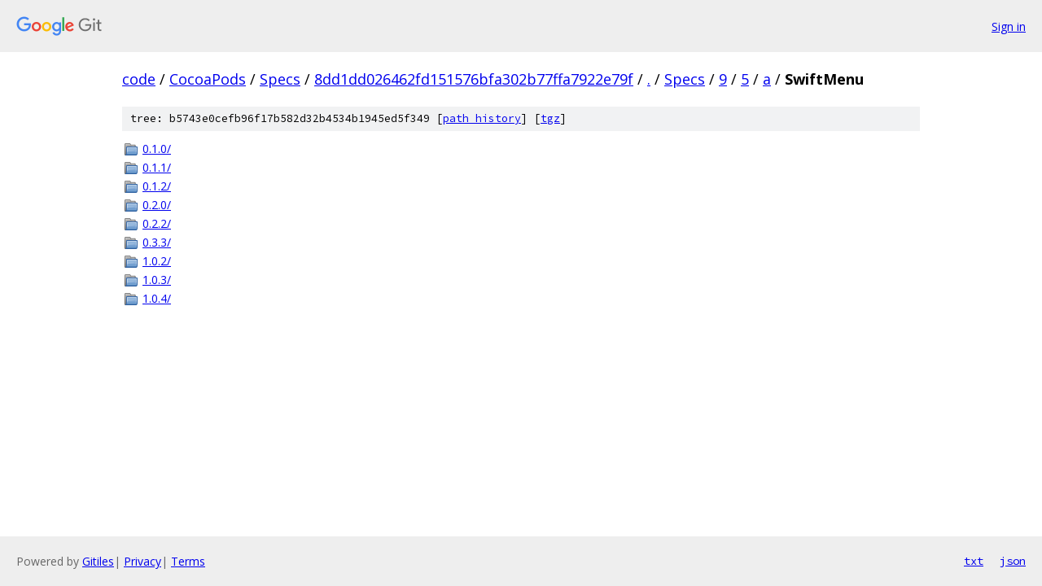

--- FILE ---
content_type: text/html; charset=utf-8
request_url: https://code.googlesource.com/CocoaPods/Specs/+/8dd1dd026462fd151576bfa302b77ffa7922e79f/Specs/9/5/a/SwiftMenu?autodive=0%2F%2F%2F%2F%2F%2F%2F%2F%2F%2F%2F%2F%2F%2F
body_size: 862
content:
<!DOCTYPE html><html lang="en"><head><meta charset="utf-8"><meta name="viewport" content="width=device-width, initial-scale=1"><title>Specs/9/5/a/SwiftMenu - CocoaPods/Specs - Git at Google</title><link rel="stylesheet" type="text/css" href="/+static/base.css"><!-- default customHeadTagPart --></head><body class="Site"><header class="Site-header"><div class="Header"><a class="Header-image" href="/"><img src="//www.gstatic.com/images/branding/lockups/2x/lockup_git_color_108x24dp.png" width="108" height="24" alt="Google Git"></a><div class="Header-menu"> <a class="Header-menuItem" href="https://accounts.google.com/AccountChooser?faa=1&amp;continue=https://code.googlesource.com/login/CocoaPods/Specs/%2B/8dd1dd026462fd151576bfa302b77ffa7922e79f/Specs/9/5/a/SwiftMenu?autodive%3D0%252F%252F%252F%252F%252F%252F%252F%252F%252F%252F%252F%252F%252F%252F">Sign in</a> </div></div></header><div class="Site-content"><div class="Container "><div class="Breadcrumbs"><a class="Breadcrumbs-crumb" href="/?format=HTML">code</a> / <a class="Breadcrumbs-crumb" href="/CocoaPods/">CocoaPods</a> / <a class="Breadcrumbs-crumb" href="/CocoaPods/Specs/">Specs</a> / <a class="Breadcrumbs-crumb" href="/CocoaPods/Specs/+/8dd1dd026462fd151576bfa302b77ffa7922e79f">8dd1dd026462fd151576bfa302b77ffa7922e79f</a> / <a class="Breadcrumbs-crumb" href="/CocoaPods/Specs/+/8dd1dd026462fd151576bfa302b77ffa7922e79f/?autodive=0%2F%2F%2F%2F%2F%2F%2F%2F%2F%2F%2F%2F%2F%2F">.</a> / <a class="Breadcrumbs-crumb" href="/CocoaPods/Specs/+/8dd1dd026462fd151576bfa302b77ffa7922e79f/Specs?autodive=0%2F%2F%2F%2F%2F%2F%2F%2F%2F%2F%2F%2F%2F%2F">Specs</a> / <a class="Breadcrumbs-crumb" href="/CocoaPods/Specs/+/8dd1dd026462fd151576bfa302b77ffa7922e79f/Specs/9?autodive=0%2F%2F%2F%2F%2F%2F%2F%2F%2F%2F%2F%2F%2F%2F">9</a> / <a class="Breadcrumbs-crumb" href="/CocoaPods/Specs/+/8dd1dd026462fd151576bfa302b77ffa7922e79f/Specs/9/5?autodive=0%2F%2F%2F%2F%2F%2F%2F%2F%2F%2F%2F%2F%2F%2F">5</a> / <a class="Breadcrumbs-crumb" href="/CocoaPods/Specs/+/8dd1dd026462fd151576bfa302b77ffa7922e79f/Specs/9/5/a?autodive=0%2F%2F%2F%2F%2F%2F%2F%2F%2F%2F%2F%2F%2F%2F">a</a> / <span class="Breadcrumbs-crumb">SwiftMenu</span></div><div class="TreeDetail"><div class="u-sha1 u-monospace TreeDetail-sha1">tree: b5743e0cefb96f17b582d32b4534b1945ed5f349 [<a href="/CocoaPods/Specs/+log/8dd1dd026462fd151576bfa302b77ffa7922e79f/Specs/9/5/a/SwiftMenu">path history</a>] <span>[<a href="/CocoaPods/Specs/+archive/8dd1dd026462fd151576bfa302b77ffa7922e79f/Specs/9/5/a/SwiftMenu.tar.gz">tgz</a>]</span></div><ol class="FileList"><li class="FileList-item FileList-item--gitTree" title="Tree - 0.1.0/"><a class="FileList-itemLink" href="/CocoaPods/Specs/+/8dd1dd026462fd151576bfa302b77ffa7922e79f/Specs/9/5/a/SwiftMenu/0.1.0?autodive=0%2F%2F%2F%2F%2F%2F%2F%2F%2F%2F%2F%2F%2F%2F/">0.1.0/</a></li><li class="FileList-item FileList-item--gitTree" title="Tree - 0.1.1/"><a class="FileList-itemLink" href="/CocoaPods/Specs/+/8dd1dd026462fd151576bfa302b77ffa7922e79f/Specs/9/5/a/SwiftMenu/0.1.1?autodive=0%2F%2F%2F%2F%2F%2F%2F%2F%2F%2F%2F%2F%2F%2F/">0.1.1/</a></li><li class="FileList-item FileList-item--gitTree" title="Tree - 0.1.2/"><a class="FileList-itemLink" href="/CocoaPods/Specs/+/8dd1dd026462fd151576bfa302b77ffa7922e79f/Specs/9/5/a/SwiftMenu/0.1.2?autodive=0%2F%2F%2F%2F%2F%2F%2F%2F%2F%2F%2F%2F%2F%2F/">0.1.2/</a></li><li class="FileList-item FileList-item--gitTree" title="Tree - 0.2.0/"><a class="FileList-itemLink" href="/CocoaPods/Specs/+/8dd1dd026462fd151576bfa302b77ffa7922e79f/Specs/9/5/a/SwiftMenu/0.2.0?autodive=0%2F%2F%2F%2F%2F%2F%2F%2F%2F%2F%2F%2F%2F%2F/">0.2.0/</a></li><li class="FileList-item FileList-item--gitTree" title="Tree - 0.2.2/"><a class="FileList-itemLink" href="/CocoaPods/Specs/+/8dd1dd026462fd151576bfa302b77ffa7922e79f/Specs/9/5/a/SwiftMenu/0.2.2?autodive=0%2F%2F%2F%2F%2F%2F%2F%2F%2F%2F%2F%2F%2F%2F/">0.2.2/</a></li><li class="FileList-item FileList-item--gitTree" title="Tree - 0.3.3/"><a class="FileList-itemLink" href="/CocoaPods/Specs/+/8dd1dd026462fd151576bfa302b77ffa7922e79f/Specs/9/5/a/SwiftMenu/0.3.3?autodive=0%2F%2F%2F%2F%2F%2F%2F%2F%2F%2F%2F%2F%2F%2F/">0.3.3/</a></li><li class="FileList-item FileList-item--gitTree" title="Tree - 1.0.2/"><a class="FileList-itemLink" href="/CocoaPods/Specs/+/8dd1dd026462fd151576bfa302b77ffa7922e79f/Specs/9/5/a/SwiftMenu/1.0.2?autodive=0%2F%2F%2F%2F%2F%2F%2F%2F%2F%2F%2F%2F%2F%2F/">1.0.2/</a></li><li class="FileList-item FileList-item--gitTree" title="Tree - 1.0.3/"><a class="FileList-itemLink" href="/CocoaPods/Specs/+/8dd1dd026462fd151576bfa302b77ffa7922e79f/Specs/9/5/a/SwiftMenu/1.0.3?autodive=0%2F%2F%2F%2F%2F%2F%2F%2F%2F%2F%2F%2F%2F%2F/">1.0.3/</a></li><li class="FileList-item FileList-item--gitTree" title="Tree - 1.0.4/"><a class="FileList-itemLink" href="/CocoaPods/Specs/+/8dd1dd026462fd151576bfa302b77ffa7922e79f/Specs/9/5/a/SwiftMenu/1.0.4?autodive=0%2F%2F%2F%2F%2F%2F%2F%2F%2F%2F%2F%2F%2F%2F/">1.0.4/</a></li></ol></div></div> <!-- Container --></div> <!-- Site-content --><footer class="Site-footer"><div class="Footer"><span class="Footer-poweredBy">Powered by <a href="https://gerrit.googlesource.com/gitiles/">Gitiles</a>| <a href="https://policies.google.com/privacy">Privacy</a>| <a href="https://policies.google.com/terms">Terms</a></span><span class="Footer-formats"><a class="u-monospace Footer-formatsItem" href="?format=TEXT">txt</a> <a class="u-monospace Footer-formatsItem" href="?format=JSON">json</a></span></div></footer></body></html>